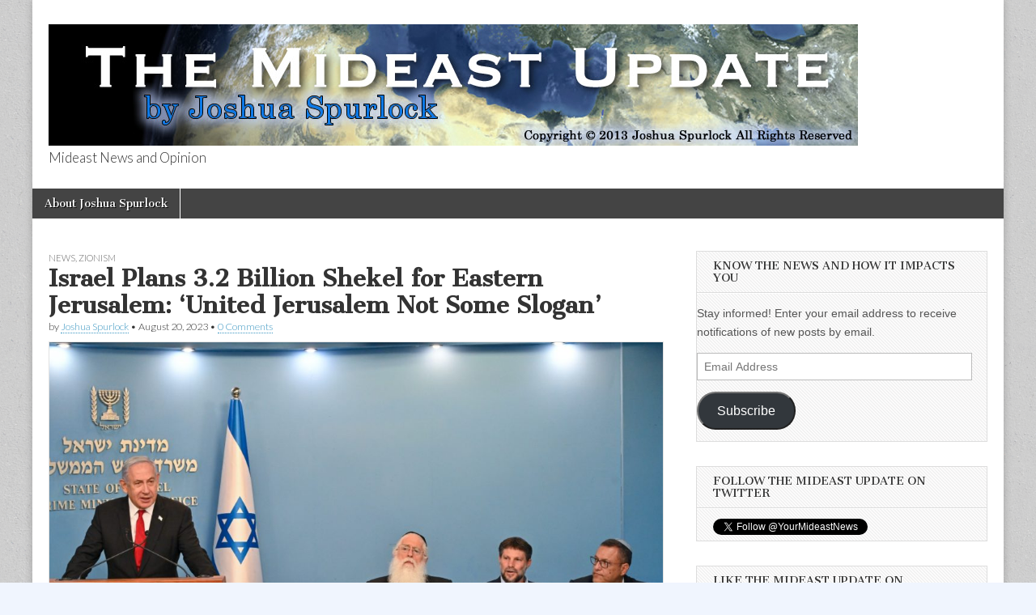

--- FILE ---
content_type: text/html; charset=UTF-8
request_url: http://www.themideastupdate.com/israel-plans-3-2-billion-shekel-for-eastern-jerusalem-united-jerusalem-not-some-slogan/
body_size: 10875
content:
<!DOCTYPE html>
<html lang="en-US">
<head>
	<meta charset="UTF-8" />
	<meta name="viewport" content="width=device-width, initial-scale=1.0" />
	<link rel="profile" href="http://gmpg.org/xfn/11" />
	<link rel="pingback" href="http://www.themideastupdate.com/wordpress/xmlrpc.php" />
	<title>Israel Plans 3.2 Billion Shekel for Eastern Jerusalem: ‘United Jerusalem Not Some Slogan’ &#8211; The Mideast Update</title>
<meta name='robots' content='max-image-preview:large' />
<link rel='dns-prefetch' href='//fonts.googleapis.com' />
<link rel='dns-prefetch' href='//v0.wordpress.com' />
<link rel='dns-prefetch' href='//jetpack.wordpress.com' />
<link rel='dns-prefetch' href='//s0.wp.com' />
<link rel='dns-prefetch' href='//public-api.wordpress.com' />
<link rel='dns-prefetch' href='//0.gravatar.com' />
<link rel='dns-prefetch' href='//1.gravatar.com' />
<link rel='dns-prefetch' href='//2.gravatar.com' />
<script type="text/javascript">
window._wpemojiSettings = {"baseUrl":"https:\/\/s.w.org\/images\/core\/emoji\/14.0.0\/72x72\/","ext":".png","svgUrl":"https:\/\/s.w.org\/images\/core\/emoji\/14.0.0\/svg\/","svgExt":".svg","source":{"concatemoji":"http:\/\/www.themideastupdate.com\/wordpress\/wp-includes\/js\/wp-emoji-release.min.js?ver=6.1.9"}};
/*! This file is auto-generated */
!function(e,a,t){var n,r,o,i=a.createElement("canvas"),p=i.getContext&&i.getContext("2d");function s(e,t){var a=String.fromCharCode,e=(p.clearRect(0,0,i.width,i.height),p.fillText(a.apply(this,e),0,0),i.toDataURL());return p.clearRect(0,0,i.width,i.height),p.fillText(a.apply(this,t),0,0),e===i.toDataURL()}function c(e){var t=a.createElement("script");t.src=e,t.defer=t.type="text/javascript",a.getElementsByTagName("head")[0].appendChild(t)}for(o=Array("flag","emoji"),t.supports={everything:!0,everythingExceptFlag:!0},r=0;r<o.length;r++)t.supports[o[r]]=function(e){if(p&&p.fillText)switch(p.textBaseline="top",p.font="600 32px Arial",e){case"flag":return s([127987,65039,8205,9895,65039],[127987,65039,8203,9895,65039])?!1:!s([55356,56826,55356,56819],[55356,56826,8203,55356,56819])&&!s([55356,57332,56128,56423,56128,56418,56128,56421,56128,56430,56128,56423,56128,56447],[55356,57332,8203,56128,56423,8203,56128,56418,8203,56128,56421,8203,56128,56430,8203,56128,56423,8203,56128,56447]);case"emoji":return!s([129777,127995,8205,129778,127999],[129777,127995,8203,129778,127999])}return!1}(o[r]),t.supports.everything=t.supports.everything&&t.supports[o[r]],"flag"!==o[r]&&(t.supports.everythingExceptFlag=t.supports.everythingExceptFlag&&t.supports[o[r]]);t.supports.everythingExceptFlag=t.supports.everythingExceptFlag&&!t.supports.flag,t.DOMReady=!1,t.readyCallback=function(){t.DOMReady=!0},t.supports.everything||(n=function(){t.readyCallback()},a.addEventListener?(a.addEventListener("DOMContentLoaded",n,!1),e.addEventListener("load",n,!1)):(e.attachEvent("onload",n),a.attachEvent("onreadystatechange",function(){"complete"===a.readyState&&t.readyCallback()})),(e=t.source||{}).concatemoji?c(e.concatemoji):e.wpemoji&&e.twemoji&&(c(e.twemoji),c(e.wpemoji)))}(window,document,window._wpemojiSettings);
</script>
<style type="text/css">
img.wp-smiley,
img.emoji {
	display: inline !important;
	border: none !important;
	box-shadow: none !important;
	height: 1em !important;
	width: 1em !important;
	margin: 0 0.07em !important;
	vertical-align: -0.1em !important;
	background: none !important;
	padding: 0 !important;
}
</style>
	<link rel='stylesheet' id='wp-block-library-css' href='http://www.themideastupdate.com/wordpress/wp-includes/css/dist/block-library/style.min.css?ver=6.1.9' type='text/css' media='all' />
<style id='wp-block-library-inline-css' type='text/css'>
.has-text-align-justify{text-align:justify;}
</style>
<link rel='stylesheet' id='mediaelement-css' href='http://www.themideastupdate.com/wordpress/wp-includes/js/mediaelement/mediaelementplayer-legacy.min.css?ver=4.2.17' type='text/css' media='all' />
<link rel='stylesheet' id='wp-mediaelement-css' href='http://www.themideastupdate.com/wordpress/wp-includes/js/mediaelement/wp-mediaelement.min.css?ver=6.1.9' type='text/css' media='all' />
<link rel='stylesheet' id='classic-theme-styles-css' href='http://www.themideastupdate.com/wordpress/wp-includes/css/classic-themes.min.css?ver=1' type='text/css' media='all' />
<style id='global-styles-inline-css' type='text/css'>
body{--wp--preset--color--black: #000000;--wp--preset--color--cyan-bluish-gray: #abb8c3;--wp--preset--color--white: #ffffff;--wp--preset--color--pale-pink: #f78da7;--wp--preset--color--vivid-red: #cf2e2e;--wp--preset--color--luminous-vivid-orange: #ff6900;--wp--preset--color--luminous-vivid-amber: #fcb900;--wp--preset--color--light-green-cyan: #7bdcb5;--wp--preset--color--vivid-green-cyan: #00d084;--wp--preset--color--pale-cyan-blue: #8ed1fc;--wp--preset--color--vivid-cyan-blue: #0693e3;--wp--preset--color--vivid-purple: #9b51e0;--wp--preset--gradient--vivid-cyan-blue-to-vivid-purple: linear-gradient(135deg,rgba(6,147,227,1) 0%,rgb(155,81,224) 100%);--wp--preset--gradient--light-green-cyan-to-vivid-green-cyan: linear-gradient(135deg,rgb(122,220,180) 0%,rgb(0,208,130) 100%);--wp--preset--gradient--luminous-vivid-amber-to-luminous-vivid-orange: linear-gradient(135deg,rgba(252,185,0,1) 0%,rgba(255,105,0,1) 100%);--wp--preset--gradient--luminous-vivid-orange-to-vivid-red: linear-gradient(135deg,rgba(255,105,0,1) 0%,rgb(207,46,46) 100%);--wp--preset--gradient--very-light-gray-to-cyan-bluish-gray: linear-gradient(135deg,rgb(238,238,238) 0%,rgb(169,184,195) 100%);--wp--preset--gradient--cool-to-warm-spectrum: linear-gradient(135deg,rgb(74,234,220) 0%,rgb(151,120,209) 20%,rgb(207,42,186) 40%,rgb(238,44,130) 60%,rgb(251,105,98) 80%,rgb(254,248,76) 100%);--wp--preset--gradient--blush-light-purple: linear-gradient(135deg,rgb(255,206,236) 0%,rgb(152,150,240) 100%);--wp--preset--gradient--blush-bordeaux: linear-gradient(135deg,rgb(254,205,165) 0%,rgb(254,45,45) 50%,rgb(107,0,62) 100%);--wp--preset--gradient--luminous-dusk: linear-gradient(135deg,rgb(255,203,112) 0%,rgb(199,81,192) 50%,rgb(65,88,208) 100%);--wp--preset--gradient--pale-ocean: linear-gradient(135deg,rgb(255,245,203) 0%,rgb(182,227,212) 50%,rgb(51,167,181) 100%);--wp--preset--gradient--electric-grass: linear-gradient(135deg,rgb(202,248,128) 0%,rgb(113,206,126) 100%);--wp--preset--gradient--midnight: linear-gradient(135deg,rgb(2,3,129) 0%,rgb(40,116,252) 100%);--wp--preset--duotone--dark-grayscale: url('#wp-duotone-dark-grayscale');--wp--preset--duotone--grayscale: url('#wp-duotone-grayscale');--wp--preset--duotone--purple-yellow: url('#wp-duotone-purple-yellow');--wp--preset--duotone--blue-red: url('#wp-duotone-blue-red');--wp--preset--duotone--midnight: url('#wp-duotone-midnight');--wp--preset--duotone--magenta-yellow: url('#wp-duotone-magenta-yellow');--wp--preset--duotone--purple-green: url('#wp-duotone-purple-green');--wp--preset--duotone--blue-orange: url('#wp-duotone-blue-orange');--wp--preset--font-size--small: 13px;--wp--preset--font-size--medium: 20px;--wp--preset--font-size--large: 36px;--wp--preset--font-size--x-large: 42px;--wp--preset--spacing--20: 0.44rem;--wp--preset--spacing--30: 0.67rem;--wp--preset--spacing--40: 1rem;--wp--preset--spacing--50: 1.5rem;--wp--preset--spacing--60: 2.25rem;--wp--preset--spacing--70: 3.38rem;--wp--preset--spacing--80: 5.06rem;}:where(.is-layout-flex){gap: 0.5em;}body .is-layout-flow > .alignleft{float: left;margin-inline-start: 0;margin-inline-end: 2em;}body .is-layout-flow > .alignright{float: right;margin-inline-start: 2em;margin-inline-end: 0;}body .is-layout-flow > .aligncenter{margin-left: auto !important;margin-right: auto !important;}body .is-layout-constrained > .alignleft{float: left;margin-inline-start: 0;margin-inline-end: 2em;}body .is-layout-constrained > .alignright{float: right;margin-inline-start: 2em;margin-inline-end: 0;}body .is-layout-constrained > .aligncenter{margin-left: auto !important;margin-right: auto !important;}body .is-layout-constrained > :where(:not(.alignleft):not(.alignright):not(.alignfull)){max-width: var(--wp--style--global--content-size);margin-left: auto !important;margin-right: auto !important;}body .is-layout-constrained > .alignwide{max-width: var(--wp--style--global--wide-size);}body .is-layout-flex{display: flex;}body .is-layout-flex{flex-wrap: wrap;align-items: center;}body .is-layout-flex > *{margin: 0;}:where(.wp-block-columns.is-layout-flex){gap: 2em;}.has-black-color{color: var(--wp--preset--color--black) !important;}.has-cyan-bluish-gray-color{color: var(--wp--preset--color--cyan-bluish-gray) !important;}.has-white-color{color: var(--wp--preset--color--white) !important;}.has-pale-pink-color{color: var(--wp--preset--color--pale-pink) !important;}.has-vivid-red-color{color: var(--wp--preset--color--vivid-red) !important;}.has-luminous-vivid-orange-color{color: var(--wp--preset--color--luminous-vivid-orange) !important;}.has-luminous-vivid-amber-color{color: var(--wp--preset--color--luminous-vivid-amber) !important;}.has-light-green-cyan-color{color: var(--wp--preset--color--light-green-cyan) !important;}.has-vivid-green-cyan-color{color: var(--wp--preset--color--vivid-green-cyan) !important;}.has-pale-cyan-blue-color{color: var(--wp--preset--color--pale-cyan-blue) !important;}.has-vivid-cyan-blue-color{color: var(--wp--preset--color--vivid-cyan-blue) !important;}.has-vivid-purple-color{color: var(--wp--preset--color--vivid-purple) !important;}.has-black-background-color{background-color: var(--wp--preset--color--black) !important;}.has-cyan-bluish-gray-background-color{background-color: var(--wp--preset--color--cyan-bluish-gray) !important;}.has-white-background-color{background-color: var(--wp--preset--color--white) !important;}.has-pale-pink-background-color{background-color: var(--wp--preset--color--pale-pink) !important;}.has-vivid-red-background-color{background-color: var(--wp--preset--color--vivid-red) !important;}.has-luminous-vivid-orange-background-color{background-color: var(--wp--preset--color--luminous-vivid-orange) !important;}.has-luminous-vivid-amber-background-color{background-color: var(--wp--preset--color--luminous-vivid-amber) !important;}.has-light-green-cyan-background-color{background-color: var(--wp--preset--color--light-green-cyan) !important;}.has-vivid-green-cyan-background-color{background-color: var(--wp--preset--color--vivid-green-cyan) !important;}.has-pale-cyan-blue-background-color{background-color: var(--wp--preset--color--pale-cyan-blue) !important;}.has-vivid-cyan-blue-background-color{background-color: var(--wp--preset--color--vivid-cyan-blue) !important;}.has-vivid-purple-background-color{background-color: var(--wp--preset--color--vivid-purple) !important;}.has-black-border-color{border-color: var(--wp--preset--color--black) !important;}.has-cyan-bluish-gray-border-color{border-color: var(--wp--preset--color--cyan-bluish-gray) !important;}.has-white-border-color{border-color: var(--wp--preset--color--white) !important;}.has-pale-pink-border-color{border-color: var(--wp--preset--color--pale-pink) !important;}.has-vivid-red-border-color{border-color: var(--wp--preset--color--vivid-red) !important;}.has-luminous-vivid-orange-border-color{border-color: var(--wp--preset--color--luminous-vivid-orange) !important;}.has-luminous-vivid-amber-border-color{border-color: var(--wp--preset--color--luminous-vivid-amber) !important;}.has-light-green-cyan-border-color{border-color: var(--wp--preset--color--light-green-cyan) !important;}.has-vivid-green-cyan-border-color{border-color: var(--wp--preset--color--vivid-green-cyan) !important;}.has-pale-cyan-blue-border-color{border-color: var(--wp--preset--color--pale-cyan-blue) !important;}.has-vivid-cyan-blue-border-color{border-color: var(--wp--preset--color--vivid-cyan-blue) !important;}.has-vivid-purple-border-color{border-color: var(--wp--preset--color--vivid-purple) !important;}.has-vivid-cyan-blue-to-vivid-purple-gradient-background{background: var(--wp--preset--gradient--vivid-cyan-blue-to-vivid-purple) !important;}.has-light-green-cyan-to-vivid-green-cyan-gradient-background{background: var(--wp--preset--gradient--light-green-cyan-to-vivid-green-cyan) !important;}.has-luminous-vivid-amber-to-luminous-vivid-orange-gradient-background{background: var(--wp--preset--gradient--luminous-vivid-amber-to-luminous-vivid-orange) !important;}.has-luminous-vivid-orange-to-vivid-red-gradient-background{background: var(--wp--preset--gradient--luminous-vivid-orange-to-vivid-red) !important;}.has-very-light-gray-to-cyan-bluish-gray-gradient-background{background: var(--wp--preset--gradient--very-light-gray-to-cyan-bluish-gray) !important;}.has-cool-to-warm-spectrum-gradient-background{background: var(--wp--preset--gradient--cool-to-warm-spectrum) !important;}.has-blush-light-purple-gradient-background{background: var(--wp--preset--gradient--blush-light-purple) !important;}.has-blush-bordeaux-gradient-background{background: var(--wp--preset--gradient--blush-bordeaux) !important;}.has-luminous-dusk-gradient-background{background: var(--wp--preset--gradient--luminous-dusk) !important;}.has-pale-ocean-gradient-background{background: var(--wp--preset--gradient--pale-ocean) !important;}.has-electric-grass-gradient-background{background: var(--wp--preset--gradient--electric-grass) !important;}.has-midnight-gradient-background{background: var(--wp--preset--gradient--midnight) !important;}.has-small-font-size{font-size: var(--wp--preset--font-size--small) !important;}.has-medium-font-size{font-size: var(--wp--preset--font-size--medium) !important;}.has-large-font-size{font-size: var(--wp--preset--font-size--large) !important;}.has-x-large-font-size{font-size: var(--wp--preset--font-size--x-large) !important;}
.wp-block-navigation a:where(:not(.wp-element-button)){color: inherit;}
:where(.wp-block-columns.is-layout-flex){gap: 2em;}
.wp-block-pullquote{font-size: 1.5em;line-height: 1.6;}
</style>
<link rel='stylesheet' id='wp-email-css' href='http://www.themideastupdate.com/wordpress/wp-content/plugins/wp-email/email-css.css?ver=2.68.2' type='text/css' media='all' />
<link rel='stylesheet' id='google_fonts-css' href='//fonts.googleapis.com/css?family=Cantata+One|Lato:300,700' type='text/css' media='all' />
<link rel='stylesheet' id='theme_stylesheet-css' href='http://www.themideastupdate.com/wordpress/wp-content/themes/magazine-basic/style.css?ver=6.1.9' type='text/css' media='all' />
<link rel='stylesheet' id='font_awesome-css' href='http://www.themideastupdate.com/wordpress/wp-content/themes/magazine-basic/library/css/font-awesome.css?ver=4.7.0' type='text/css' media='all' />
<link rel='stylesheet' id='jetpack_css-css' href='http://www.themideastupdate.com/wordpress/wp-content/plugins/jetpack/css/jetpack.css?ver=11.9.3' type='text/css' media='all' />
<script type='text/javascript' src='http://www.themideastupdate.com/wordpress/wp-includes/js/jquery/jquery.min.js?ver=3.6.1' id='jquery-core-js'></script>
<script type='text/javascript' src='http://www.themideastupdate.com/wordpress/wp-includes/js/jquery/jquery-migrate.min.js?ver=3.3.2' id='jquery-migrate-js'></script>
<link rel="https://api.w.org/" href="http://www.themideastupdate.com/wp-json/" /><link rel="alternate" type="application/json" href="http://www.themideastupdate.com/wp-json/wp/v2/posts/6226" /><link rel="EditURI" type="application/rsd+xml" title="RSD" href="http://www.themideastupdate.com/wordpress/xmlrpc.php?rsd" />
<link rel="wlwmanifest" type="application/wlwmanifest+xml" href="http://www.themideastupdate.com/wordpress/wp-includes/wlwmanifest.xml" />
<meta name="generator" content="WordPress 6.1.9" />
<link rel="canonical" href="http://www.themideastupdate.com/israel-plans-3-2-billion-shekel-for-eastern-jerusalem-united-jerusalem-not-some-slogan/" />
<link rel='shortlink' href='https://wp.me/p3srTt-1Cq' />
<link rel="alternate" type="application/json+oembed" href="http://www.themideastupdate.com/wp-json/oembed/1.0/embed?url=http%3A%2F%2Fwww.themideastupdate.com%2Fisrael-plans-3-2-billion-shekel-for-eastern-jerusalem-united-jerusalem-not-some-slogan%2F" />
<link rel="alternate" type="text/xml+oembed" href="http://www.themideastupdate.com/wp-json/oembed/1.0/embed?url=http%3A%2F%2Fwww.themideastupdate.com%2Fisrael-plans-3-2-billion-shekel-for-eastern-jerusalem-united-jerusalem-not-some-slogan%2F&#038;format=xml" />
<script type="text/javascript"><!--
function powerpress_pinw(pinw_url){window.open(pinw_url, 'PowerPressPlayer','toolbar=0,status=0,resizable=1,width=460,height=320');	return false;}
//-->
</script>
	<style>img#wpstats{display:none}</style>
		<style>
#site-title a,#site-description{color:#333 !important}
#page{background-color:#ffffff}
.entry-meta a,.entry-content a,.widget a{color:#3D97C2}
</style>
	<style type="text/css" id="custom-background-css">
body.custom-background { background-color: #f0f5fe; background-image: url("http://www.themideastupdate.com/wordpress/wp-content/themes/magazine-basic/library/images/solid.png"); background-position: left top; background-size: auto; background-repeat: repeat; background-attachment: scroll; }
</style>
	
<!-- Jetpack Open Graph Tags -->
<meta property="og:type" content="article" />
<meta property="og:title" content="Israel Plans 3.2 Billion Shekel for Eastern Jerusalem: ‘United Jerusalem Not Some Slogan’" />
<meta property="og:url" content="http://www.themideastupdate.com/israel-plans-3-2-billion-shekel-for-eastern-jerusalem-united-jerusalem-not-some-slogan/" />
<meta property="og:description" content="Israeli Prime Minister Netanyahu, Jerusalem Affairs Minister Porush, Finance Minister Smotrich and Jerusalem Mayor Lion. Photo courtesy of Kobi Gideon (Israeli GPO). Israel on Sunday approved a fiv…" />
<meta property="article:published_time" content="2023-08-20T19:11:58+00:00" />
<meta property="article:modified_time" content="2023-08-20T19:12:01+00:00" />
<meta property="og:site_name" content="The Mideast Update" />
<meta property="og:image" content="http://www.themideastupdate.com/wordpress/wp-content/uploads/2023/08/JerusalemFiveYearPlan2.jpg" />
<meta property="og:image:width" content="1600" />
<meta property="og:image:height" content="1066" />
<meta property="og:image:alt" content="" />
<meta property="og:locale" content="en_US" />
<meta name="twitter:text:title" content="&lt;strong&gt;Israel Plans 3.2 Billion Shekel for Eastern Jerusalem: ‘United Jerusalem Not Some Slogan’&lt;/strong&gt;" />
<meta name="twitter:image" content="http://www.themideastupdate.com/wordpress/wp-content/uploads/2023/08/JerusalemFiveYearPlan2.jpg?w=640" />
<meta name="twitter:card" content="summary_large_image" />

<!-- End Jetpack Open Graph Tags -->
</head>

<body class="post-template-default single single-post postid-6226 single-format-standard custom-background">
	<div id="page" class="grid  ">
		<header id="header" class="row" role="banner">
			<div class="c12">
				<div id="mobile-menu">
					<a href="#" class="left-menu"><i class="fa fa-reorder"></i></a>
					<a href="#"><i class="fa fa-search"></i></a>
				</div>
				<div id="drop-down-search"><form role="search" method="get" class="search-form" action="http://www.themideastupdate.com/">
				<label>
					<span class="screen-reader-text">Search for:</span>
					<input type="search" class="search-field" placeholder="Search &hellip;" value="" name="s" />
				</label>
				<input type="submit" class="search-submit" value="Search" />
			</form></div>

								<div class="title-logo-wrapper fl">
											<a href="http://www.themideastupdate.com" title="The Mideast Update" id="site-logo"  rel="home"><img src="http://www.themideastupdate.com/wordpress/wp-content/uploads/2013/03/meupdatehead2-redo1.png" alt="The Mideast Update" /></a>
										<div class="header-group">
												<div id="site-title" class="remove"><a href="http://www.themideastupdate.com" title="The Mideast Update" rel="home">The Mideast Update</a></div>
						<div id="site-description">Mideast News and Opinion</div>					</div>
				</div>

				
				<div id="nav-wrapper">
					<div class="nav-content">
						<nav id="site-navigation" class="menus clearfix" role="navigation">
							<h3 class="screen-reader-text">Main menu</h3>
							<a class="screen-reader-text" href="#primary" title="Skip to content">Skip to content</a>
							<div id="main-menu" class="menu-about-levant-media-container"><ul id="menu-about-levant-media" class="menu"><li id="menu-item-151" class="menu-item menu-item-type-post_type menu-item-object-page menu-item-151"><a href="http://www.themideastupdate.com/about-me/">About Joshua Spurlock</a>
</ul></div>						</nav><!-- #site-navigation -->

											</div>
				</div>

			</div><!-- .c12 -->
		</header><!-- #header.row -->

		<div id="main" class="row">
	<div id="primary" class="c8" role="main">
			<article id="post-6226" class="post-6226 post type-post status-publish format-standard has-post-thumbnail hentry category-news category-zionism tag-israel tag-jerusalem tag-netanyahu tag-palestinian">

	    <header>
                <div class="post-category"><a href="http://www.themideastupdate.com/category/news/" rel="category tag">News</a>, <a href="http://www.themideastupdate.com/category/zionism/" rel="category tag">Zionism</a></div>
            <h1 class="entry-title"><strong>Israel Plans 3.2 Billion Shekel for Eastern Jerusalem: ‘United Jerusalem Not Some Slogan’</strong></h1>
    <div class="entry-meta">
        by <span class="vcard author"><span class="fn"><a href="http://www.themideastupdate.com/author/themideastupdategmail-com/" title="Posts by Joshua Spurlock" rel="author">Joshua Spurlock</a></span></span>&nbsp;&bull;&nbsp;<time class="published" datetime="2023-08-20">August 20, 2023</time>&nbsp;&bull;&nbsp;<a href="http://www.themideastupdate.com/israel-plans-3-2-billion-shekel-for-eastern-jerusalem-united-jerusalem-not-some-slogan/#respond">0 Comments</a>    </div>
</header>

	    <div class="entry-content">
		    
<figure class="wp-block-image size-large"><a href="http://www.themideastupdate.com/wordpress/wp-content/uploads/2023/08/JerusalemFiveYearPlan2.jpg"><img decoding="async" width="1024" height="682" src="http://www.themideastupdate.com/wordpress/wp-content/uploads/2023/08/JerusalemFiveYearPlan2-1024x682.jpg" alt="" class="wp-image-6227" srcset="http://www.themideastupdate.com/wordpress/wp-content/uploads/2023/08/JerusalemFiveYearPlan2-1024x682.jpg 1024w, http://www.themideastupdate.com/wordpress/wp-content/uploads/2023/08/JerusalemFiveYearPlan2-300x200.jpg 300w, http://www.themideastupdate.com/wordpress/wp-content/uploads/2023/08/JerusalemFiveYearPlan2-768x512.jpg 768w, http://www.themideastupdate.com/wordpress/wp-content/uploads/2023/08/JerusalemFiveYearPlan2-1536x1023.jpg 1536w, http://www.themideastupdate.com/wordpress/wp-content/uploads/2023/08/JerusalemFiveYearPlan2-560x373.jpg 560w, http://www.themideastupdate.com/wordpress/wp-content/uploads/2023/08/JerusalemFiveYearPlan2-260x173.jpg 260w, http://www.themideastupdate.com/wordpress/wp-content/uploads/2023/08/JerusalemFiveYearPlan2-160x107.jpg 160w, http://www.themideastupdate.com/wordpress/wp-content/uploads/2023/08/JerusalemFiveYearPlan2.jpg 1600w" sizes="(max-width: 1024px) 100vw, 1024px" /></a><figcaption class="wp-element-caption">Israeli Prime Minister Netanyahu, Jerusalem Affairs Minister Porush, Finance Minister Smotrich and Jerusalem Mayor Lion. Photo courtesy of Kobi Gideon (Israeli GPO).</figcaption></figure>



<p>Israel on Sunday approved a five-year plan to invest 3.2 billion shekels ($840 million) in eastern Jerusalem, covering a wide range of initiatives that Israeli Prime Minister Benjamin Netanyahu said will “change the face of the city of Jerusalem.” The socio-economic gap reduction and economic development plan announced in an Israeli press release includes funding for economic and cultural development, education, health, infrastructure, security and more for the side of the city known for its Arab influence and claimed by the Palestinians.</p>



<p>“Our Government attends to the needs of all citizens and residents of Israel and it is strengthening our policy to benefit a united and strong Jerusalem, under Israeli sovereignty,” Netanyahu was quoted in the press release as saying, calling the decision “very important.”</p>



<p>Said the Israeli leader, “We are building Jerusalem. We are strengthening governance in Jerusalem, we are uniting Jerusalem.”</p>



<p>Jerusalem Affairs and Jewish Tradition Minister Meir Porush&nbsp;noted in the press release the 3.2 billion shekel investment sum is “unprecedented”. He said they worked to learn lessons from the prior five year plan and to provide a “more efficient” decision that increases investment in the eastern side of the capital city by 50%. Netanyahu, in his comments, thanked the “long list of ministers” who shifted funding from their respective budgets toward this initiative.</p>



<p>Israeli Finance Minister Bezalel Smotrich, in comments translated from Hebrew in the press release, said, “As one who believes in strengthening the sovereignty of all of Jerusalem, I attribute great importance to the five-year plan&#8230; United Jerusalem is not some slogan. It is responsibility for every resident and for the development and prosperity of Jerusalem, our eternal capital.”</p>



<p>The eastern section of Jerusalem includes the Old City, the City of David, the Mount of Olives and other Jewish Biblical sites and was reunited with the rest of Jerusalem after Israel took it back from the Jordanians in 1967. Despite Israel’s longstanding historical and symbolic connection to this side of the city, the Jewish State has had to fend off repeated claims by the Palestinians, who want it for the capital of a Palestinian state.</p>



<p>Jerusalem Mayor Moshe Lion, in comments also translated from Hebrew, said, &#8220;The decision that was made today is a sovereign decision. We here today are proving that eastern Jerusalem is an inseparable part of Jerusalem.</p>



<p>“This five-year plan delivers an important message to the residents of the eastern part of the city who, in recent years, have experienced a genuine turnaround in all aspects of life, but mainly in education. I thank the Prime Minister and my friends, the ministers, for the assistance and the readiness, and wish success to us all.&#8221;</p>



<p>(By Joshua Spurlock, <a href="http://www.themideastupdate.com">www.themideastupdate.com</a>, August 20, 2023)</p>
	    </div><!-- .entry-content -->

	        <footer class="entry">
	    <p class="tags">Tags: <a href="http://www.themideastupdate.com/tag/israel/" rel="tag">Israel</a> <a href="http://www.themideastupdate.com/tag/jerusalem/" rel="tag">Jerusalem</a> <a href="http://www.themideastupdate.com/tag/netanyahu/" rel="tag">Netanyahu</a> <a href="http://www.themideastupdate.com/tag/palestinian/" rel="tag">Palestinian</a></p>	</footer><!-- .entry -->
	
	</article><!-- #post-6226 -->
			<div id="posts-pagination">
				<h3 class="screen-reader-text">Post navigation</h3>
				<div class="previous fl"><a href="http://www.themideastupdate.com/heroic-security-officer-killed-as-israel-foils-two-terror-attacks-over-weekend/" rel="prev">&larr; <strong>Heroic Security Officer Killed as Israel Foils Two Terror Attacks over Weekend</strong></a></div>
				<div class="next fr"><a href="http://www.themideastupdate.com/iron-dome-shoots-down-gaza-uav-israel-prevents-drone-smuggling-into-gaza-strip/" rel="next"><strong>Iron Dome Shoots Down Gaza UAV; Israel Prevents Drone Smuggling into Gaza Strip</strong> &rarr;</a></div>
			</div><!-- #posts-pagination -->

			
<div id="comments" class="comments-area">

	
	
	
		<div id="respond" class="comment-respond">
							<h3 id="reply-title" class="comment-reply-title">What do you think?					<small><a rel="nofollow" id="cancel-comment-reply-link" href="/israel-plans-3-2-billion-shekel-for-eastern-jerusalem-united-jerusalem-not-some-slogan/#respond" style="display:none;">Cancel reply</a></small>
				</h3>
						<form id="commentform" class="comment-form">
				<iframe
					title="Comment Form"
					src="https://jetpack.wordpress.com/jetpack-comment/?blogid=51109419&#038;postid=6226&#038;comment_registration=0&#038;require_name_email=1&#038;stc_enabled=1&#038;stb_enabled=1&#038;show_avatars=0&#038;avatar_default=mystery&#038;greeting=What+do+you+think%3F&#038;jetpack_comments_nonce=ac8a252861&#038;greeting_reply=Leave+a+Reply+to+%25s&#038;color_scheme=light&#038;lang=en_US&#038;jetpack_version=11.9.3&#038;show_cookie_consent=10&#038;has_cookie_consent=0&#038;token_key=%3Bnormal%3B&#038;sig=179e69ccca6dbc9013629b1fe17f5dd56fa49e14#parent=http%3A%2F%2Fwww.themideastupdate.com%2Fisrael-plans-3-2-billion-shekel-for-eastern-jerusalem-united-jerusalem-not-some-slogan%2F"
											name="jetpack_remote_comment"
						style="width:100%; height: 430px; border:0;"
										class="jetpack_remote_comment"
					id="jetpack_remote_comment"
					sandbox="allow-same-origin allow-top-navigation allow-scripts allow-forms allow-popups"
				>
									</iframe>
									<!--[if !IE]><!-->
					<script>
						document.addEventListener('DOMContentLoaded', function () {
							var commentForms = document.getElementsByClassName('jetpack_remote_comment');
							for (var i = 0; i < commentForms.length; i++) {
								commentForms[i].allowTransparency = false;
								commentForms[i].scrolling = 'no';
							}
						});
					</script>
					<!--<![endif]-->
							</form>
		</div>

		
		<input type="hidden" name="comment_parent" id="comment_parent" value="" />

		
</div><!-- #comments .comments-area -->
			</div><!-- #primary -->

	<div id="secondary" class="c4 end" role="complementary">
		<aside id="blog_subscription-2" class="widget widget_blog_subscription jetpack_subscription_widget"><h3 class="widget-title">Know the News and how it impacts You</h3>
			<div class="wp-block-jetpack-subscriptions__container">
			<form action="#" method="post" accept-charset="utf-8" id="subscribe-blog-blog_subscription-2"
				data-blog="51109419"
				data-post_access_level="everybody" >
									<div id="subscribe-text"><p>Stay informed! Enter your email address to receive notifications of new posts by email.</p>
</div>
																			<p id="subscribe-email">
						<label id="jetpack-subscribe-label"
							class="screen-reader-text"
							for="subscribe-field-blog_subscription-2">
							Email Address						</label>
						<input type="email" name="email" required="required"
																					value=""
							id="subscribe-field-blog_subscription-2"
							placeholder="Email Address"
						/>
					</p>

					<p id="subscribe-submit"
											>
						<input type="hidden" name="action" value="subscribe"/>
						<input type="hidden" name="source" value="http://www.themideastupdate.com/israel-plans-3-2-billion-shekel-for-eastern-jerusalem-united-jerusalem-not-some-slogan/"/>
						<input type="hidden" name="sub-type" value="widget"/>
						<input type="hidden" name="redirect_fragment" value="subscribe-blog-blog_subscription-2"/>
												<button type="submit"
															class="wp-block-button__link"
																					name="jetpack_subscriptions_widget"
						>
							Subscribe						</button>
					</p>
							</form>
						</div>
			
</aside><aside id="text-4" class="widget widget_text"><h3 class="widget-title">Follow The Mideast Update on Twitter</h3>			<div class="textwidget"><a href="https://twitter.com/YourMideastNews" class="twitter-follow-button" data-show-count="false">Follow @YourMideastNews</a>
<script>!function(d,s,id){var js,fjs=d.getElementsByTagName(s)[0],p=/^http:/.test(d.location)?'http':'https';if(!d.getElementById(id)){js=d.createElement(s);js.id=id;js.src=p+'://platform.twitter.com/widgets.js';fjs.parentNode.insertBefore(js,fjs);}}(document, 'script', 'twitter-wjs');</script></div>
		</aside><aside id="text-5" class="widget widget_text"><h3 class="widget-title">Like The Mideast Update on Facebook</h3>			<div class="textwidget"><div id="fb-root"></div>
<script>(function(d, s, id) {
  var js, fjs = d.getElementsByTagName(s)[0];
  if (d.getElementById(id)) {return;}
  js = d.createElement(s); js.id = id;
  js.src = "//connect.facebook.net/en_US/all.js#xfbml=1";
  fjs.parentNode.insertBefore(js, fjs);
}(document, 'script', 'facebook-jssdk'));</script>

<div class="fb-like-box" data-href="http://www.facebook.com/pages/The-Mideast-Update/158731334218711" data-width="240" data-show-faces="false" data-stream="false" data-header="true"></div></div>
		</aside><aside id="search-3" class="widget widget_search"><h3 class="widget-title">Search The Mideast Update</h3><form role="search" method="get" class="search-form" action="http://www.themideastupdate.com/">
				<label>
					<span class="screen-reader-text">Search for:</span>
					<input type="search" class="search-field" placeholder="Search &hellip;" value="" name="s" />
				</label>
				<input type="submit" class="search-submit" value="Search" />
			</form></aside><aside id="categories-3" class="widget widget_categories"><h3 class="widget-title">Categories</h3><form action="http://www.themideastupdate.com" method="get"><label class="screen-reader-text" for="cat">Categories</label><select  name='cat' id='cat' class='postform'>
	<option value='-1'>Select Category</option>
	<option class="level-0" value="22">Arab Spring&nbsp;&nbsp;(118)</option>
	<option class="level-0" value="1469">Archaeology&nbsp;&nbsp;(2)</option>
	<option class="level-0" value="3">Audio&nbsp;&nbsp;(28)</option>
	<option class="level-0" value="19">Diplomacy&nbsp;&nbsp;(178)</option>
	<option class="level-0" value="46">Egypt&nbsp;&nbsp;(18)</option>
	<option class="level-0" value="392">Egypt Crisis&nbsp;&nbsp;(5)</option>
	<option class="level-0" value="1423">Election&nbsp;&nbsp;(2)</option>
	<option class="level-0" value="4">Human Interest&nbsp;&nbsp;(17)</option>
	<option class="level-0" value="23">IDF&nbsp;&nbsp;(35)</option>
	<option class="level-0" value="12">In Depth&nbsp;&nbsp;(118)</option>
	<option class="level-0" value="20">Iran Nuclear Program&nbsp;&nbsp;(280)</option>
	<option class="level-0" value="1454">Israel in Action&nbsp;&nbsp;(1)</option>
	<option class="level-0" value="11">News&nbsp;&nbsp;(687)</option>
	<option class="level-0" value="24">News-Drash&nbsp;&nbsp;(21)</option>
	<option class="level-0" value="18">Peace and Conflict&nbsp;&nbsp;(663)</option>
	<option class="level-0" value="5">Peace Process&nbsp;&nbsp;(122)</option>
	<option class="level-0" value="185">Podcast&nbsp;&nbsp;(2)</option>
	<option class="level-0" value="6">Politics&nbsp;&nbsp;(216)</option>
	<option class="level-0" value="7">Religious Life&nbsp;&nbsp;(4)</option>
	<option class="level-0" value="25">Special Feature&nbsp;&nbsp;(78)</option>
	<option class="level-0" value="26">Syria&nbsp;&nbsp;(89)</option>
	<option class="level-0" value="8">Terrorism&nbsp;&nbsp;(197)</option>
	<option class="level-0" value="21">The Mideast Update News&nbsp;&nbsp;(4)</option>
	<option class="level-0" value="9">Tourism&nbsp;&nbsp;(6)</option>
	<option class="level-0" value="1">Uncategorized&nbsp;&nbsp;(34)</option>
	<option class="level-0" value="10">Zionism&nbsp;&nbsp;(9)</option>
</select>
</form>
<script type="text/javascript">
/* <![CDATA[ */
(function() {
	var dropdown = document.getElementById( "cat" );
	function onCatChange() {
		if ( dropdown.options[ dropdown.selectedIndex ].value > 0 ) {
			dropdown.parentNode.submit();
		}
	}
	dropdown.onchange = onCatChange;
})();
/* ]]> */
</script>

			</aside>	</div><!-- #secondary.widget-area -->

		</div> <!-- #main.row -->
</div> <!-- #page.grid -->

<footer id="footer" role="contentinfo">

	<div id="footer-content" class="grid ">
		<div class="row">

			<p class="copyright c12">
				<span class="fl">Copyright &copy; 2026 <a href="http://www.themideastupdate.com">The Mideast Update</a>. All Rights Reserved.</span>
				<span class="fr">The Magazine Basic Theme by <a href="https://themes.bavotasan.com/">bavotasan.com</a>.</span>
			</p><!-- .c12 -->

		</div><!-- .row -->
	</div><!-- #footer-content.grid -->

</footer><!-- #footer -->

<script type='text/javascript' id='wp-email-js-extra'>
/* <![CDATA[ */
var emailL10n = {"ajax_url":"http:\/\/www.themideastupdate.com\/wordpress\/wp-admin\/admin-ajax.php","max_allowed":"5","text_error":"The Following Error Occurs:","text_name_invalid":"- Your Name is empty\/invalid","text_email_invalid":"- Your Email is empty\/invalid","text_remarks_invalid":"- Your Remarks is invalid","text_friend_names_empty":"- Friend Name(s) is empty","text_friend_name_invalid":"- Friend Name is empty\/invalid: ","text_max_friend_names_allowed":"- Maximum 5 Friend Names allowed","text_friend_emails_empty":"- Friend Email(s) is empty","text_friend_email_invalid":"- Friend Email is invalid: ","text_max_friend_emails_allowed":"- Maximum 5 Friend Emails allowed","text_friends_tally":"- Friend Name(s) count does not tally with Friend Email(s) count","text_image_verify_empty":"- Image Verification is empty"};
/* ]]> */
</script>
<script type='text/javascript' src='http://www.themideastupdate.com/wordpress/wp-content/plugins/wp-email/email-js.js?ver=2.68.2' id='wp-email-js'></script>
<script type='text/javascript' src='http://www.themideastupdate.com/wordpress/wp-content/themes/magazine-basic/library/js/theme.js?ver=6.1.9' id='theme_js-js'></script>

		<!--[if IE]>
		<script type="text/javascript">
			if ( 0 === window.location.hash.indexOf( '#comment-' ) ) {
				// window.location.reload() doesn't respect the Hash in IE
				window.location.hash = window.location.hash;
			}
		</script>
		<![endif]-->
		<script type="text/javascript">
			(function () {
				var comm_par_el = document.getElementById( 'comment_parent' ),
					comm_par = ( comm_par_el && comm_par_el.value ) ? comm_par_el.value : '',
					frame = document.getElementById( 'jetpack_remote_comment' ),
					tellFrameNewParent;

				tellFrameNewParent = function () {
					if ( comm_par ) {
						frame.src = "https://jetpack.wordpress.com/jetpack-comment/?blogid=51109419&postid=6226&comment_registration=0&require_name_email=1&stc_enabled=1&stb_enabled=1&show_avatars=0&avatar_default=mystery&greeting=What+do+you+think%3F&jetpack_comments_nonce=ac8a252861&greeting_reply=Leave+a+Reply+to+%25s&color_scheme=light&lang=en_US&jetpack_version=11.9.3&show_cookie_consent=10&has_cookie_consent=0&token_key=%3Bnormal%3B&sig=179e69ccca6dbc9013629b1fe17f5dd56fa49e14#parent=http%3A%2F%2Fwww.themideastupdate.com%2Fisrael-plans-3-2-billion-shekel-for-eastern-jerusalem-united-jerusalem-not-some-slogan%2F" + '&replytocom=' + parseInt( comm_par, 10 ).toString();
					} else {
						frame.src = "https://jetpack.wordpress.com/jetpack-comment/?blogid=51109419&postid=6226&comment_registration=0&require_name_email=1&stc_enabled=1&stb_enabled=1&show_avatars=0&avatar_default=mystery&greeting=What+do+you+think%3F&jetpack_comments_nonce=ac8a252861&greeting_reply=Leave+a+Reply+to+%25s&color_scheme=light&lang=en_US&jetpack_version=11.9.3&show_cookie_consent=10&has_cookie_consent=0&token_key=%3Bnormal%3B&sig=179e69ccca6dbc9013629b1fe17f5dd56fa49e14#parent=http%3A%2F%2Fwww.themideastupdate.com%2Fisrael-plans-3-2-billion-shekel-for-eastern-jerusalem-united-jerusalem-not-some-slogan%2F";
					}
				};

				
				// Do the post message bit after the dom has loaded.
				document.addEventListener( 'DOMContentLoaded', function () {
					var iframe_url = "https:\/\/jetpack.wordpress.com";
					if ( window.postMessage ) {
						if ( document.addEventListener ) {
							window.addEventListener( 'message', function ( event ) {
								var origin = event.origin.replace( /^http:\/\//i, 'https://' );
								if ( iframe_url.replace( /^http:\/\//i, 'https://' ) !== origin ) {
									return;
								}
								frame.style.height = event.data + 'px';
							});
						} else if ( document.attachEvent ) {
							window.attachEvent( 'message', function ( event ) {
								var origin = event.origin.replace( /^http:\/\//i, 'https://' );
								if ( iframe_url.replace( /^http:\/\//i, 'https://' ) !== origin ) {
									return;
								}
								frame.style.height = event.data + 'px';
							});
						}
					}
				})

			})();
		</script>

			<script src='https://stats.wp.com/e-202604.js' defer></script>
	<script>
		_stq = window._stq || [];
		_stq.push([ 'view', {v:'ext',blog:'51109419',post:'6226',tz:'-4',srv:'www.themideastupdate.com',j:'1:11.9.3'} ]);
		_stq.push([ 'clickTrackerInit', '51109419', '6226' ]);
	</script></body>
</html>